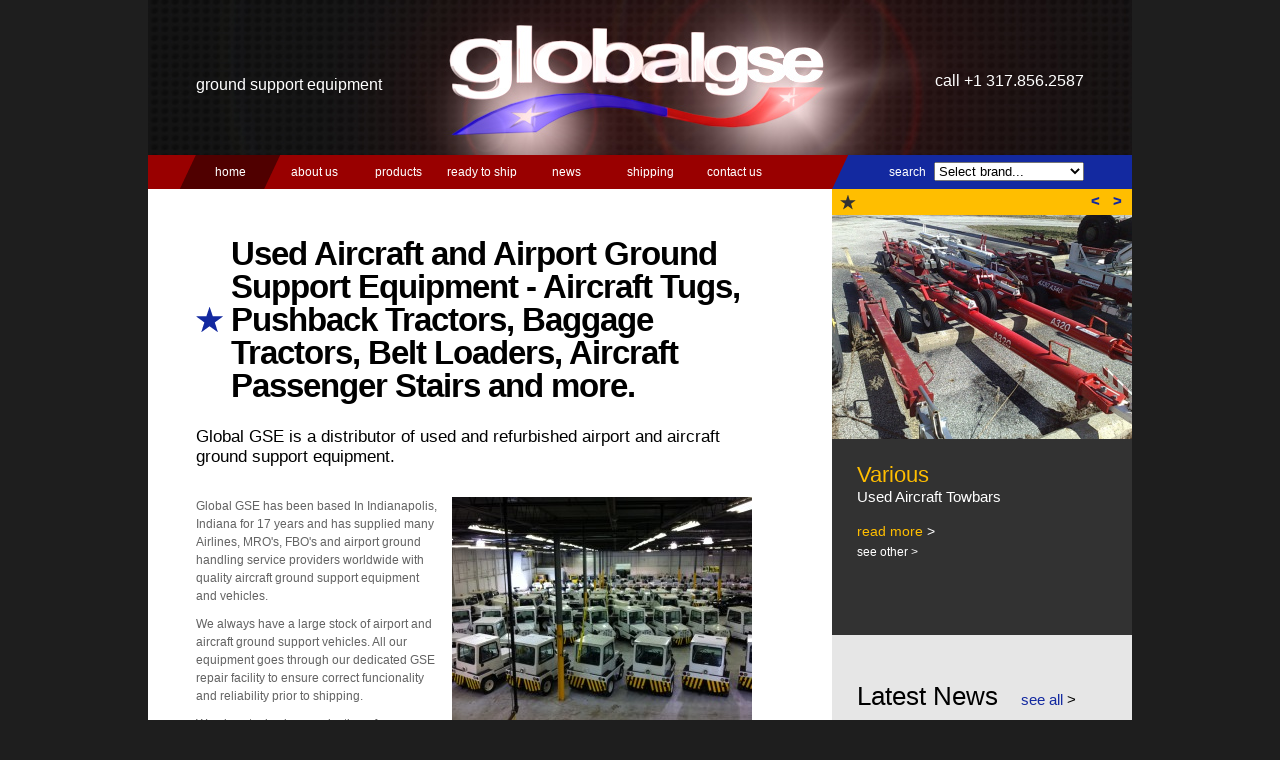

--- FILE ---
content_type: text/html; charset=UTF-8
request_url: https://www.globalgse.com/
body_size: 9198
content:






<!DOCTYPE html>
<html lang="en">
<head>
<meta charset="utf-8" />
<meta http-equiv="X-UA-Compatible" content="IE=EmulateIE7, IE=9" />
<meta name="viewport" content="width=device-width, initial-scale=1.0">


<title>Global GSE - Used Aircraft Ground Support Equipment/ GSE</title>
<meta name="title" content="Global GSE - Used Aircraft Ground Support Equipment/ GSE">
<meta name="description" content="Global GSE sells used and refurbished aircraft ground support equipment such as aircraft tugs, pushbacks, cargo loaders, belt loaders, aircraft stairs and more.">
<meta name="keywords" content="ground support equipment, gse, aircraft tugs, pushbacks, cargo loaders, belt loaders, aircraft stairs, aircraft gpu, ground power units, aircraft deicers">
<link rel="canonical" href="https://www.globalgse.com">
<meta name="robots" content="index, follow">




    <meta property="og:title" content="Global GSE - Used Aircraft Ground Support Equipment/ GSE">
    <meta property="og:description" content="Global GSE sells used and refurbished aircraft ground support equipment such as aircraft tugs, pushbacks, cargo loaders, belt loaders, aircraft stairs and more.">
    <meta property="og:site_name" content="Global GSE">
    <meta property="og:url" content="https://www.globalgse.com">

    
    
    
    <meta name="twitter:description" content="Global GSE sells used and refurbished aircraft ground support equipment such as aircraft tugs, pushbacks, cargo loaders, belt loaders, aircraft stairs and more.">
    <meta name="twitter:title" content="Global GSE - Used Aircraft Ground Support Equipment/ GSE">
    


	<!-- Google Tag Manager -->
	<script>(function(w,d,s,l,i){w[l]=w[l]||[];w[l].push({'gtm.start':
	new Date().getTime(),event:'gtm.js'});var f=d.getElementsByTagName(s)[0],
	j=d.createElement(s),dl=l!='dataLayer'?'&l='+l:'';j.async=true;j.src=
	'https://www.googletagmanager.com/gtm.js?id='+i+dl;f.parentNode.insertBefore(j,f);
	})(window,document,'script','dataLayer','GTM-N873LF9');</script>
	<!-- End Google Tag Manager -->


<meta name="google-site-verification" content="nNK8jyfpl-2puAPfxEIbXAYw-MxLy4sqyqKIy6OFdXw" />

<link href="https://www.globalgse.com/themes/global-gse/assets/images/favicon.png" rel="shortcut icon" />
<link href="https://www.globalgse.com/themes/global-gse/assets/css/reset.css" rel="stylesheet" media="all" />
<link href="https://www.globalgse.com/themes/global-gse/assets/css/styles.css?v=1769212981" rel="stylesheet" media="all" />
<link href="https://www.globalgse.com/themes/global-gse/assets/css/shadowbox.css" rel="stylesheet" media="screen" />

<script src="https://code.jquery.com/jquery-1.12.4.min.js"></script>
<script src="https://www.globalgse.com/themes/global-gse/assets/js/jquery.selectboxes.pack.js"></script>
<script src="https://www.globalgse.com/themes/global-gse/assets/js/shadowbox.js"></script>
<script src="https://www.globalgse.com/themes/global-gse/assets/js/jquery.infinite-carousel.js"></script>
<script src="https://www.globalgse.com/themes/global-gse/assets/js/jquery.scrollTo-min.js"></script>

<!--[if lte IE 9]>
	<script src="https://www.globalgse.com/themes/global-gse/assets/js/jquery.columnizer.min.js"></script>
	<script>
		$(function(){
			$('#menuProductsListing').columnize({
				columns : 5,
				lastNeverTallest : true
			})
		});
		$(function(){
			$('#categoriesListing').columnize({
				columns : 3,
				lastNeverTallest : true
			})
		});
	</script>
<![endif]-->

<!--[if lte IE 8]>
	<script src="http://html5shim.googlecode.com/svn/trunk/html5.js"></script>
<![endif]-->

<!--[if lt IE 7]>
	<script src="https://www.globalgse.com/themes/global-gse/assets/js/unitpngfix.js"></script>
	<style>
		#header { overflow:hidden; }
		#menu li a:hover , .active { background-image:url('/images/bkgMenuGreySelected.gif'); }
		#search { overflow:hidden; padding-top:5px; height:24px; position:relative; line-height:29px; }
		#specialsNavigation { padding:0; height:24px; background-image:url('/images/bkgStarSmallGrey.gif'); background-position:8px center; }
	</style>
<![endif]-->

<script>

	$(document).ready(function() {
	
		$("#menuProducts").hide().removeClass("element-invisible");
	
		$(".menuProducts").click(function() {

			grow("#menuProducts");

		});
	
		$(".jumpmenu").change(function() {
			var val = $(this).selectedValues();
			if (val != '') {
				location.href=val;
			}
		});

		$('#specialsProductCarousel').carousel('#carouselLeft', '#carouselRight');

		$('.buttonReadMore').click(function(e){

			var text = $(this).find('a').html();
			var div = $('.collapsedText');

			div.toggleClass('collapsed');

			var label = text == 'Read more' ? 'Show less' : 'Read more';

			$(this).find('a').html(label);

			e.preventDefault();

		});

	});
	
	Shadowbox.init();
	
	function grow(valGrow)
	{
		$(valGrow).slideToggle(300);
		$('li.menuProducts').addClass('highlighted');
		return false;
	}
	
	function show(valShow)
	{
		$(valShow).slideToggle(300, function(){
			$.scrollTo("#productEnquiry",800) });
		return false;
	}

	function showModal() {
		$('#enquiryModal').fadeIn();
	}

	function closeModal() {
		$('#enquiryModal').fadeOut();
	}
	
</script>


	<script type="text/javascript">
	(function(a,e,c,f,g,h,b,d){var k={ak:"1040901871",cl:"oTjsCIrxh2wQ782r8AM",autoreplace:"+1 317.856.2587"};a[c]=a[c]||function(){(a[c].q=a[c].q||[]).push(arguments)};a[g]||(a[g]=k.ak);b=e.createElement(h);b.async=1;b.src="//www.gstatic.com/wcm/loader.js";d=e.getElementsByTagName(h)[0];d.parentNode.insertBefore(b,d);a[f]=function(b,d,e){a[c](2,b,k,d,null,new Date,e)};a[f]()})(window,document,"_googWcmImpl","_googWcmGet","_googWcmAk","script");
	</script>


</head>

<body>


	<!-- Google Tag Manager (noscript) -->
	<noscript><iframe src="https://www.googletagmanager.com/ns.html?id=GTM-N873LF9" height="0" width="0" style="display:none;visibility:hidden"></iframe></noscript>
	<!-- End Google Tag Manager (noscript) -->


<section id="container">
	
	<section id="main">
	
		<header id="header">
		
			<img src="https://www.globalgse.com/themes/global-gse/assets/images/bannerGlobalGSE.jpg" alt="Global GSE" />
			
			<p>Ground Support Equipment</p>
			<h2>Call +1 317.856.2587</h2>
			
		</header>
		
		<nav id="menu">
		
			    <ul>
                    <li role="presentation" class="active  ">
                            <a href="https://www.globalgse.com" >
                    Home
                </a>
            
                    </li>
                <li role="presentation" class="  ">
                            <a href="https://www.globalgse.com/about-us" >
                    About us
                </a>
            
                    </li>
                <li role="presentation" class="  menuProducts">
                            <span>Products</span>
            
                    </li>
                <li role="presentation" class="  ">
                            <a href="/used-gse/ready-ship" >
                    Ready to Ship
                </a>
            
                    </li>
                <li role="presentation" class="  ">
                            <a href="https://www.globalgse.com/news" >
                    News
                </a>
            
                    </li>
                <li role="presentation" class="  ">
                            <a href="https://www.globalgse.com/shipping" >
                    Shipping
                </a>
            
                    </li>
                <li role="presentation" class="  ">
                            <a href="https://www.globalgse.com/contact-us" >
                    Contact us
                </a>
            
                    </li>
        </ul>

			<section id="search">
			
				<label>Search</label>
				<select class="jumpmenu">
					<option>Select brand...</option>

					
						<option value="https://www.globalgse.com/used-gse-from/ace-devtec">ACE/ DEVTEC</option>

					
						<option value="https://www.globalgse.com/used-gse-from/aec">AEC</option>

					
						<option value="https://www.globalgse.com/used-gse-from/aero-specialties">Aero Specialties</option>

					
						<option value="https://www.globalgse.com/used-gse-from/aerotech">Aerotech</option>

					
						<option value="https://www.globalgse.com/used-gse-from/agse">AGSE</option>

					
						<option value="https://www.globalgse.com/used-gse-from/air-systems">Air Systems</option>

					
						<option value="https://www.globalgse.com/used-gse-from/airside-gse">Airside GSE</option>

					
						<option value="https://www.globalgse.com/used-gse-from/allmand-brothers">Allmand Brothers</option>

					
						<option value="https://www.globalgse.com/used-gse-from/amss">AMSS</option>

					
						<option value="https://www.globalgse.com/used-gse-from/arvico">Arvico</option>

					
						<option value="https://www.globalgse.com/used-gse-from/bentz-baggage-carts">Bentz</option>

					
						<option value="https://www.globalgse.com/used-gse-from/brookville">Brookville</option>

					
						<option value="https://www.globalgse.com/used-gse-from/cfm">CFM</option>

					
						<option value="https://www.globalgse.com/used-gse-from/charlatte">Charlatte</option>

					
						<option value="https://www.globalgse.com/used-gse-from/chevrolet">Chevrolet</option>

					
						<option value="https://www.globalgse.com/used-gse-from/clark">Clark</option>

					
						<option value="https://www.globalgse.com/used-gse-from/cochran">Cochran</option>

					
						<option value="https://www.globalgse.com/used-gse-from/coldbuster">ColdBuster</option>

					
						<option value="https://www.globalgse.com/used-gse-from/columbia-parcar">Columbia ParCar</option>

					
						<option value="https://www.globalgse.com/used-gse-from/condor">Condor</option>

					
						<option value="https://www.globalgse.com/used-gse-from/custom">Custom</option>

					
						<option value="https://www.globalgse.com/used-gse-from/davco">Davco</option>

					
						<option value="https://www.globalgse.com/used-gse-from/dodge">Dodge</option>

					
						<option value="https://www.globalgse.com/used-gse-from/eagle">Eagle</option>

					
						<option value="https://www.globalgse.com/used-gse-from/emerson">Emerson</option>

					
						<option value="https://www.globalgse.com/used-gse-from/engineered-air-systems">Engineered Air Systems</option>

					
						<option value="https://www.globalgse.com/used-gse-from/entwistle">Entwistle</option>

					
						<option value="https://www.globalgse.com/used-gse-from/equitech">EquiTech</option>

					
						<option value="https://www.globalgse.com/used-gse-from/fermont">Fermont</option>

					
						<option value="https://www.globalgse.com/used-gse-from/fmc">FMC</option>

					
						<option value="https://www.globalgse.com/used-gse-from/fmc-trump">FMC Trump</option>

					
						<option value="https://www.globalgse.com/used-gse-from/ford">Ford</option>

					
						<option value="https://www.globalgse.com/used-gse-from/globe">Globe</option>

					
						<option value="https://www.globalgse.com/used-gse-from/gmc">GMC</option>

					
						<option value="https://www.globalgse.com/used-gse-from/grove">Grove</option>

					
						<option value="https://www.globalgse.com/used-gse-from/hall-industries">Hall Industries</option>

					
						<option value="https://www.globalgse.com/used-gse-from/hammonds">Hammonds</option>

					
						<option value="https://www.globalgse.com/used-gse-from/harlan">Harlan</option>

					
						<option value="https://www.globalgse.com/used-gse-from/herman-nelson">Herman Nelson</option>

					
						<option value="https://www.globalgse.com/used-gse-from/hi-way">Hi-Way</option>

					
						<option value="https://www.globalgse.com/used-gse-from/hobart">Hobart</option>

					
						<option value="https://www.globalgse.com/used-gse-from/hydro-gmbh">Hydro Gmbh</option>

					
						<option value="https://www.globalgse.com/used-gse-from/hypseco-cessna">Hypseco/ Cessna</option>

					
						<option value="https://www.globalgse.com/used-gse-from/international-navistar">International Navistar</option>

					
						<option value="https://www.globalgse.com/used-gse-from/isuzu">Isuzu</option>

					
						<option value="https://www.globalgse.com/used-gse-from/jr-hollingsworth">J.R. Hollingsworth</option>

					
						<option value="https://www.globalgse.com/used-gse-from/jbt-fmc">JBT/ FMC</option>

					
						<option value="https://www.globalgse.com/used-gse-from/jeep-corporation">JEEP Corporation</option>

					
						<option value="https://www.globalgse.com/used-gse-from/jet-ace">Jet Ace</option>

					
						<option value="https://www.globalgse.com/used-gse-from/jetline">Jetline</option>

					
						<option value="https://www.globalgse.com/used-gse-from/jetway-systems">Jetway Systems</option>

					
						<option value="https://www.globalgse.com/used-gse-from/landoll">Landoll</option>

					
						<option value="https://www.globalgse.com/used-gse-from/lantis">Lantis</option>

					
						<option value="https://www.globalgse.com/used-gse-from/libby">Libby</option>

					
						<option value="https://www.globalgse.com/used-gse-from/malabar">Malabar</option>

					
						<option value="https://www.globalgse.com/used-gse-from/nmc-wollard">NMC-WOLLARD</option>

					
						<option value="https://www.globalgse.com/used-gse-from/nordco">Nordco</option>

					
						<option value="https://www.globalgse.com/used-gse-from/northwestern">Northwestern</option>

					
						<option value="https://www.globalgse.com/used-gse-from/oshkosh">Oshkosh</option>

					
						<option value="https://www.globalgse.com/used-gse-from/par-kan">Par-Kan</option>

					
						<option value="https://www.globalgse.com/used-gse-from/pettibone">Pettibone</option>

					
						<option value="https://www.globalgse.com/used-gse-from/phoenix">Phoenix</option>

					
						<option value="https://www.globalgse.com/used-gse-from/psi-mobile-products">PSI</option>

					
						<option value="https://www.globalgse.com/used-gse-from/ramirez">Ramirez</option>

					
						<option value="https://www.globalgse.com/used-gse-from/simmons-rand">Simmons-Rand</option>

					
						<option value="https://www.globalgse.com/used-gse-from/simon-aerials">Simon Aerials</option>

					
						<option value="https://www.globalgse.com/used-gse-from/sky-ramp">Sky Ramp</option>

					
						<option value="https://www.globalgse.com/used-gse-from/skyjack">Skyjack</option>

					
						<option value="https://www.globalgse.com/used-gse-from/stewart-stevenson">Stewart &amp; Stevenson</option>

					
						<option value="https://www.globalgse.com/used-gse-from/stinar">Stinar</option>

					
						<option value="https://www.globalgse.com/used-gse-from/superior-ground-support">Superior Ground Support</option>

					
						<option value="https://www.globalgse.com/used-gse-from/terex-amida">Terex-Amida</option>

					
						<option value="https://www.globalgse.com/used-gse-from/tiernay">Tiernay</option>

					
						<option value="https://www.globalgse.com/used-gse-from/tiger">Tiger</option>

					
						<option value="https://www.globalgse.com/used-gse-from/tld">TLD</option>

					
						<option value="https://www.globalgse.com/used-gse-from/toyota">Toyota</option>

					
						<option value="https://www.globalgse.com/used-gse-from/tri-state">Tri-State</option>

					
						<option value="https://www.globalgse.com/used-gse-from/trilectron">Trilectron</option>

					
						<option value="https://www.globalgse.com/used-gse-from/tronair">Tronair</option>

					
						<option value="https://www.globalgse.com/used-gse-from/trowin-industries-inc">Trowin Industries, Inc.</option>

					
						<option value="https://www.globalgse.com/used-gse-from/trump">Trump</option>

					
						<option value="https://www.globalgse.com/used-gse-from/tug">Tug</option>

					
						<option value="https://www.globalgse.com/used-gse-from/united">United Tractor</option>

					
						<option value="https://www.globalgse.com/used-gse-from/unknown-brand">Unknown</option>

					
						<option value="https://www.globalgse.com/used-gse-from/various">Various</option>

					
						<option value="https://www.globalgse.com/used-gse-from/wasp">Wasp</option>

					
						<option value="https://www.globalgse.com/used-gse-from/whitco">Whitco</option>

					
						<option value="https://www.globalgse.com/used-gse-from/windham">Windham</option>

					
						<option value="https://www.globalgse.com/used-gse-from/wollard">Wollard</option>

					
						<option value="https://www.globalgse.com/used-gse-from/yale">Yale</option>

					
				</select>
			
			</section>
		
		</nav>
		
		<section id="menuProducts" class="element-invisible">
			
			<section id="menuProductsListing" class="columns">
			
				<ul>

					
						<li><a href="https://www.globalgse.com/used-gse/aircraft-air-stairs-for-sale">Aircraft Air Stairs</a></li>
						
					
						<li><a href="https://www.globalgse.com/used-gse/aircraft-belt-loaders-for-sale">Aircraft Belt Loaders</a></li>
						
					
						<li><a href="https://www.globalgse.com/used-gse/aircraft-catering-trucks-for-sale">Aircraft Catering Trucks</a></li>
						
					
						<li><a href="https://www.globalgse.com/used-gse/aircraft-deicers-for-sale">Aircraft Deicers</a></li>
						
					
						<li><a href="https://www.globalgse.com/used-gse/aircraft-ground-power-units-for-sale">Aircraft Ground Power Units</a></li>
						
					
						<li><a href="https://www.globalgse.com/used-gse/aircraft-heaters-for-sale">Aircraft Heaters</a></li>
						
					
						<li><a href="https://www.globalgse.com/used-gse/aircraft-refueler-defueler-for-sale">Aircraft Refueler/ Defueler</a></li>
						
					
						<li><a href="https://www.globalgse.com/used-gse/aircraft-towbars-for-sale">Aircraft Towbars</a></li>
						
					
						<li><a href="https://www.globalgse.com/used-gse/aircraft-tugs-for-sale">Aircraft Tugs/ Pushback Tugs</a></li>
						
					
						<li><a href="https://www.globalgse.com/used-gse/baggage-tractors-for-sale">Baggage Tractors</a></li>
						
					
						<li><a href="https://www.globalgse.com/used-gse/lavatory-trucks-for-sale">Lavatory Trucks</a></li>
						
					
						<li><a href="https://www.globalgse.com/used-gse/military-ground-support-equipment-for-sale">Military Ground Support Equipment</a></li>
						
					
						<li><a href="https://www.globalgse.com/used-gse/ready-ship">Ready to Ship</a></li>
						
					
						<li><a href="https://www.globalgse.com/used-gse/snow-removal-equipment-for-sale">Snow Removal Equipment</a></li>
						
					
						<li><a href="https://www.globalgse.com/used-gse/warehouse-industrial-tugs">Warehouse/ Industrial Tugs</a></li>
						
					
						<li><a href="https://www.globalgse.com/used-gse/potable-water-service-trucks-for-sale">Water Service Truck</a></li>
						
									
				</ul>
				
			</section>

		</section>
<aside id="columnRight">

	
	<section id="specials">
		
		<nav id="specialsNavigation">
		
						
				<section id="carouselArrows">
				
					<span class="carouselArrow"><a id="carouselLeft">&lt;</a></span>
					<span class="carouselArrow"><a id="carouselRight">&gt;</a></span>
				
				</section>
				
						
		</nav>
	
		<section id="specialsProductCarousel">
		
			<section id="specialsProductCarouselContent">

				
					<section class="specialsProduct">
						
						<section class="specialsProductPicture">
						
														
								<img src="https://www.globalgse.com/storage/app/uploads/public/091/a6b/4a0/thumb__300_0_0_0_auto.jpg" alt="B-737/ A320 Towbars" />
							
														
						</section>
						
						<section class="specialsProductText">
						
							<h1 span="productBrand"><a href="https://www.globalgse.com/used-gse-from/various">Various</a></h1>
							<h2 span="productName">Used Aircraft Towbars</h2>
													
							<section class="specialsProductLinks">
							
								<h1><a href="https://www.globalgse.com/used-gse/aircraft-towbars-for-sale/used-a320-aircraft-towbars-for-sale">Read more</a> &gt;</h1>
								<p><a href="https://www.globalgse.com/used-gse/aircraft-towbars-for-sale">See other </a> &gt;</p>
							
							</section>
							
						</section>
					
					</section>

				
					<section class="specialsProduct">
						
						<section class="specialsProductPicture">
						
														
								<img src="https://www.globalgse.com/storage/app/uploads/public/01c/947/8c2/thumb__300_0_0_0_auto.JPG" alt="Tiernay MEP 362A 10KW/ 28 Volt GPU" />
							
														
						</section>
						
						<section class="specialsProductText">
						
							<h1 span="productBrand"><a href="https://www.globalgse.com/used-gse-from/tiernay">Tiernay</a></h1>
							<h2 span="productName">Jet A, 10KW/ 28 Volt Aircraft Ground Power Unit</h2>
							 <h3 span="productDate">1990</h3> 						
							<section class="specialsProductLinks">
							
								<h1><a href="https://www.globalgse.com/used-gse/aircraft-ground-power-units-for-sale/tiernay-MEP362A-turbine-28-volt-gpu-for-sale">Read more</a> &gt;</h1>
								<p><a href="https://www.globalgse.com/used-gse/aircraft-ground-power-units-for-sale">See other </a> &gt;</p>
							
							</section>
							
						</section>
					
					</section>

				
					<section class="specialsProduct">
						
						<section class="specialsProductPicture">
						
														
								<img src="https://www.globalgse.com/storage/app/uploads/public/cff/6ad/bbd/thumb__300_0_0_0_auto.jpg" alt="NMC-Wollard 100 Aircraft Tug/ Pushback Tractor" />
							
														
						</section>
						
						<section class="specialsProductText">
						
							<h1 span="productBrand"><a href="https://www.globalgse.com/used-gse-from/nmc-wollard">NMC-WOLLARD</a></h1>
							<h2 span="productName">Model 100 Aircraft Tug/ Pushback Tractor, 10,000 lbs DBP</h2>
							 <h3 span="productDate">1996</h3> 						
							<section class="specialsProductLinks">
							
								<h1><a href="https://www.globalgse.com/used-gse/aircraft-tugs-for-sale/nmc-wollard-100-aircraft-tug-pushback-tractor-for-sale">Read more</a> &gt;</h1>
								<p><a href="https://www.globalgse.com/used-gse/aircraft-tugs-for-sale">See other </a> &gt;</p>
							
							</section>
							
						</section>
					
					</section>

							
			</section>

		</section>

	</section>


	<section id="news">

	
		<hgroup>

			<h1>Latest News</h1>
			<h2><a href="https://www.globalgse.com/news">See all</a> &gt;</h2>

		</hgroup>

		
			<article class="newsArticle">

				<hgroup>

					<h1><a href="https://www.globalgse.com/news">LARGE STOCK OF AIRCRAFT TUGS, BAGGAGE TRACTORS AND BELTLOADERS READY TO SHIP</a></h1>
					<h2><time pubdate datetime="2025-04-21">21 Apr 2025</time></h2>

				</hgroup>

				<p><p>Here at Globalgse we have a large inventory of aircraft tugs, baggage tractors, belt loaders, aircraft passenger stairs all ready to ship. These units have been through our workshops and prepared to a high standard so that they are ready to be put into immediate service. Please call or email today with your requirements and we will be happy to assist you.</p></p>

			</article>

		
			<article class="newsArticle">

				<hgroup>

					<h1><a href="https://www.globalgse.com/news">Covid-19</a></h1>
					<h2><time pubdate datetime="2020-04-13">13 Apr 2020</time></h2>

				</hgroup>

				<p><p>We're still open and ready to serve you!</p></p>

			</article>

		
			<article class="newsArticle">

				<hgroup>

					<h1><a href="https://www.globalgse.com/news">Ready to Ship</a></h1>
					<h2><time pubdate datetime="2020-01-21">21 Jan 2020</time></h2>

				</hgroup>

				<p><p>We understand that bad things happen and equipment breaks down. It's in those times you need equipment in a hurry, so we have a selection of equipment that is shipment ready. If you have any questions please contact us and we'd be happy to answer any of your questions.</p></p>

			</article>

		
			<article class="newsArticle">

				<hgroup>

					<h1><a href="https://www.globalgse.com/news">Advantages of Buying Used/ Refurbished</a></h1>
					<h2><time pubdate datetime="2018-02-26">26 Feb 2018</time></h2>

				</hgroup>

				<p><p>We've been providing ground support for over 9-years so we know what the real advantage of buying used is.</p></p>

			</article>

		
	
</section>
</aside>

<article id="text">
	
	<hgroup>
	
		<h1>Used Aircraft and Airport Ground Support Equipment - Aircraft Tugs, Pushback Tractors, Baggage Tractors, Belt Loaders, Aircraft Passenger Stairs and more.</h1>
		<h2>Global GSE is a distributor of used and refurbished airport and aircraft ground support equipment.</h2>
	
	</hgroup>
	
	
		<aside class="pictureWrapped">

			<img src="/storage/app/media/GSE/Pictures/res_25092011012158729_ground%20support%20equipment.jpg" alt="Global GSE" />

			 <p class="caption">Huge stock of aircraft ground support equipment</p> 
		</aside>

		
	<p><p>Global GSE has been based In Indianapolis, Indiana for 17 years and has supplied many Airlines, MRO's, FBO's and airport ground handling service providers worldwide with quality aircraft ground support equipment and vehicles.</p>
<p>We always have a large stock of airport and aircraft ground support vehicles. All our equipment goes through our dedicated GSE repair facility to ensure correct funcionality and reliability prior to shipping. </p>
<p>We also stock a large selection of warehouse tractors and tow vehicles suitable for warehouse and industrial use.</p>
<p>This includes large quantities of <a href="https://www.globalgse.com/used-gse/aircraft-tugs-for-sale">aircraft tugs, pushback tractors, baggage tractors</a>, <a href="https://www.globalgse.com/used-gse/aircraft-belt-loaders-for-sale">aircraft belt loaders</a>, <a href="https://www.globalgse.com/used-gse/aircraft-air-stairs-for-sale">aircraft passenger stairs</a>, aircraft cargo loaders, aircraft refueling trucks, <a href="https://www.globalgse.com/used-gse/aircraft-deicers-for-sale">aircraft deicer trucks</a>, lav trucks, <a href="https://www.globalgse.com/used-gse/potable-water-service-trucks-for-sale">water service trucks</a>, <a href="https://www.globalgse.com/used-gse/aircraft-ground-power-units-for-sale">aircraft ground power units</a>, aircraft start units, and <a href="https://www.globalgse.com/used-gse/baggage-carts-for-sale">baggage carts</a>.</p>
<p>Shipments of aircraft ground support equipment arrive weekly, so please contact us for any GSE you may require.</p></p>

	<section id="categories">
	
	<hgroup>
	
		<h1>Products</h1>
	
	</hgroup>
	
	<section id="categoriesList">
		
		<section id="categoriesListing" class="columns">
		
			<ul>

				
					<li><a href="https://www.globalgse.com/used-gse/aircraft-air-stairs-for-sale"><h1>Aircraft Air Stairs</h1></a>

						
							<h2>Incl. <a href="https://www.globalgse.com/used-gse/aircraft-air-stairs-for-sale/nordco-3003-gasoline-stair-truck-102-210-inch-service">Nordco Gasoline Stair Truck; 102 to 210-Inch Service</a></h2>

							<p>Aircraft stairs are very important not only for the passengers but the maintenance personnel. A good set of air stairs allows for a safe and easy entry and exit from the aircraft. Aircraft stairs may also be called airstairs, aircraft steps, passenger boarding stairs, crew stairs, maintenance stairs, or simply boarding stairs. In any case, the stairs provide a mobile means to traverse between aircraft doors and the ground and since aircraft come in all sizes a variety of height adjustable and towable aircraft stairs are available to meet your needs for both passenger and crew use.

Some features found on our aircraft stairs include modesty panels, a battery powered LED lighting system, and non-marking soft rubber bumpers for aircraft protection.</p>

						
					</li>
					
				
					<li><a href="https://www.globalgse.com/used-gse/aircraft-belt-loaders-for-sale"><h1>Aircraft Belt Loaders</h1></a>

						
							<h2>Incl. <a href="https://www.globalgse.com/used-gse/aircraft-belt-loaders-for-sale/amss-tc888-diesel-aircraft-belt-loader">AMSS Diesel Aircraft Belt Loader; 30- 172-inches</a></h2>

							<p>Belt loaders are vehicles with conveyor belts for unloading and loading of baggage and cargo on aircraft. A front of the belt loader is positioned at the cargo door used for narrow-body aircraft and the bulk hold door on wide-body aircraft. Baggage stored without containers is known as bulk loading.

Belt loaders can come in several different types, gas, electric, diesel, propane, and as a walk-behind.

Global GSE belt loader prices start at $22,000. Lower price is for units that are running and serviceable but not totally refurbished. Units may or may not be painted.</p>

						
					</li>
					
				
					<li><a href="https://www.globalgse.com/used-gse/aircraft-catering-trucks-for-sale"><h1>Aircraft Catering Trucks</h1></a>

						
							<h2>Incl. <a href="https://www.globalgse.com/used-gse/aircraft-catering-trucks-for-sale/hiway-ford-f650-aircraft-catering-truck-for-sale">Hi-Way Aircraft Catering Truck, 14-Foot Box, 194 inches  Service Height</a></h2>

							<p>Aircraft catering trucks are specialised vehicles designed to load and unload meals, beverages, and catering equipment onto aircraft efficiently and safely. Each unit is built with an elevating body that can be raised to match the aircraft doorsill height, allowing catering staff to transfer goods quickly without manual lifting. At Global GSE, we stock top brands and provide expert guidance to help you choose the right catering truck for your operational needs.</p>

						
					</li>
					
				
					<li><a href="https://www.globalgse.com/used-gse/aircraft-deicers-for-sale"><h1>Aircraft Deicers</h1></a>

						
							<h2>Incl. <a href="https://www.globalgse.com/used-gse/aircraft-deicers-for-sale/fmc-trump-2000-gasoline-aircraft-deicer-truck">FMC Gasoline Aircraft Deicer Truck; Open Basket</a></h2>

							<p>Aircraft deicers are used when removing compacted snow and ice with a shovel or blade just isn&#039;t possible. That&#039;s where deicing equipment comes in handy. They generally dispense a heated, pressurized deicing mixture upon an aircraft to help remove built-up ice and snow.</p>

						
					</li>
					
				
					<li><a href="https://www.globalgse.com/used-gse/aircraft-ground-power-units-for-sale"><h1>Aircraft Ground Power Units</h1></a>

						
							<h2>Incl. <a href="https://www.globalgse.com/used-gse/aircraft-ground-power-units-for-sale/tiernay-MEP362A-turbine-28-volt-gpu-for-sale">Tiernay Jet A, 10KW/ 28 Volt Aircraft Ground Power Unit</a></h2>

							<p>Aircraft ground power units or GPUs provide DC and/or AC power to the aircraft while on the ground. These units are used to help start engines, perform maintenance, or provide general onboard power while the aircraft is serviced in the hangar or on the ramp. We have both 28-volt GPU&#039;s as well as 120-volt GPU&#039;s in stock, some with combined air start units.</p>

						
					</li>
					
				
					<li><a href="https://www.globalgse.com/used-gse/aircraft-heaters-for-sale"><h1>Aircraft Heaters</h1></a>

						
							<h2>Incl. <a href="https://www.globalgse.com/used-gse/aircraft-heaters-for-sale/trilectron-vesuvius-aircraft-heater-gpu-combo-for-sale">Trilectron Aircraft Heater</a></h2>

							<p>Aircraft heaters are an efficient and portable solution for providing a clean and reliable blast of heat for aircraft, hangars, and ground support equipment.</p>

						
					</li>
					
				
					<li><a href="https://www.globalgse.com/used-gse/aircraft-refueler-defueler-for-sale"><h1>Aircraft Refueler/ Defueler</h1></a>

						
							<h2>Incl. <a href="https://www.globalgse.com/used-gse/aircraft-refueler-defueler-for-sale/tri-state-aircraft-refueler-defueler-pump-truck-for-sale">Tri-State Diesel Aircraft Refueler/ Defueler Pump Truck</a></h2>

							<p>Aircraft refueler/ defuelers can be either a self-contained fuel truck or a fuel cart. Fuel trucks are self-contained, typically containing up to 10,000 US gallons of fuel and have their own pumps, filters, hoses, and other equipment. Fuel trucks typically deliver the fuel to the aircraft. A fuel cart generally hooks into a central pipeline network and provides fuel to the aircraft.</p>

						
					</li>
					
				
					<li><a href="https://www.globalgse.com/used-gse/aircraft-towbars-for-sale"><h1>Aircraft Towbars</h1></a>

						
							<h2>Incl. <a href="https://www.globalgse.com/used-gse/aircraft-towbars-for-sale/aero-specialties-q400-200-towbar">Aero Specialties Towbar #2223</a></h2>

							<p>Towbars are used to connect the tug to the nose landing gear of the aircraft. The towbar must be long enough to place the tug far enough away to avoid hitting the aircraft and to provide sufficient leverage to facilitate turns. Heavier towbars, for large aircraft, are equipped with wheels. When not connected to an aircraft. The wheels are attached to a hydraulic jacking mechanism which can lift the towbar to the correct height to mate to both the airplane and the tug, and once this is accomplished the same mechanism is used in reverse to raise the towbar wheels from the ground during the pushback process. The towbar can be connected at the front or the rear of the tractor, depending on whether the aircraft will be pushed or pulled. The towbar has a shear pin which prevents the aircraft from being mishandled by the tug; when overstressed the shear pin will snap, disconnecting the bar from the nose gear to prevent damage to the aircraft and tug.</p>

						
					</li>
					
				
					<li><a href="https://www.globalgse.com/used-gse/aircraft-tugs-for-sale"><h1>Aircraft Tugs/ Pushback Tugs</h1></a>

						
							<h2>Incl. <a href="https://www.globalgse.com/used-gse/aircraft-tugs-for-sale/simmons-rand-ta35-diesel-aircraft-pushback-tractor-20000-dbp">Simmons-Rand Diesel Aircraft Pushback Tractor; 20,000-DBP</a></h2>

							<p>Global GSE has a wide variety of used aircraft tugs/ pushback tugs for sale. We also have smaller baggage tractors that can be used for moving small aircraft. With over 150 aircraft tugs/ pushback tugs and baggage tugs for sale, we are sure to have the right tug to meet your needs. If you do not see what you need here, please contact us as we have new stock arriving weekly.</p>

						
					</li>
					
				
					<li><a href="https://www.globalgse.com/used-gse/baggage-tractors-for-sale"><h1>Baggage Tractors</h1></a>

						
							<h2>Incl. <a href="https://www.globalgse.com/used-gse/baggage-tractors-for-sale/nmc-wollard-model-60-as32a-30a-diesel-aircraft-tug-baggage-tractor-with-cab-for-sale">NMC-WOLLARD Diesel Aircraft Tug/ Baggage Tractor with Cab, 5,000 lbs DBP</a></h2>

							<p>Baggage tractors come in a wide variety of sizes and models, typically ranging from 3,000 to 8,000 LBS drawbar pull (DBP). They are used to move bag carts, ground power units, lav, and water servicing carts. The larger capacity baggage tugs are also used as pushback tractors for commuter aircraft up to 90,000Lb in weight.</p>

						
					</li>
					
				
					<li><a href="https://www.globalgse.com/used-gse/lavatory-trucks-for-sale"><h1>Lavatory Trucks</h1></a>

						
							<h2>Incl. <a href="https://www.globalgse.com/used-gse/lavatory-trucks-for-sale/ace-devtec-1410-5030-diesel-aircraft-lavatory-service-truck">ACE/ DEVTEC Diesel; Aircraft Lavatory Service Truck, 500-gal Waste/ 300-gal Blue</a></h2>

							<p>Lavatory Service Trucks are a self-contained lavatory service solution. Units come with various tank sizes for waste and rinse.</p>

						
					</li>
					
				
					<li><a href="https://www.globalgse.com/used-gse/military-ground-support-equipment-for-sale"><h1>Military Ground Support Equipment</h1></a>

						
							<h2>Incl. <a href="https://www.globalgse.com/used-gse/military-ground-support-equipment-for-sale/simmons-rand-ta35-diesel-aircraft-pushback-tractor-20000-dbp">Simmons-Rand Diesel Aircraft Pushback Tractor; 20,000-DBP</a></h2>

							<p></p>

						
					</li>
					
				
					<li><a href="https://www.globalgse.com/used-gse/ready-ship"><h1>Ready to Ship</h1></a>

						
							<h2>Incl. <a href="https://www.globalgse.com/used-gse/ready-ship/grove-mb-2-aircraft-tug-pushback-tractor-with-single-cab-for-sale">Grove Diesel Aircraft Tug, 27,000 lbs DBP</a></h2>

							<p>The following aircraft ground support equipment is considered to be in ready to ship condition. If you have any questions please contact us and we&#039;d be happy to answer any of your questions.</p>

						
					</li>
					
				
					<li><a href="https://www.globalgse.com/used-gse/snow-removal-equipment-for-sale"><h1>Snow Removal Equipment</h1></a>

						
							<h2>Incl. <a href="https://www.globalgse.com/used-gse/snow-removal-equipment-for-sale/tug-ma50-gasoline-aircraft-tug-with-plow-kit">Tug Gasoline Aircraft Tug, 5,000-DBP and 6&#039;8&quot; Plow Kit</a></h2>

							<p>Check out our inventory of Snow Removal Equipment.</p>

						
					</li>
					
				
					<li><a href="https://www.globalgse.com/used-gse/warehouse-industrial-tugs"><h1>Warehouse/ Industrial Tugs</h1></a>

						
							<h2>Incl. <a href="https://www.globalgse.com/used-gse/warehouse-industrial-tugs/nmc-wollard-model-60-as32a-30a-diesel-aircraft-tug-baggage-tractor-with-cab-for-sale">NMC-WOLLARD Diesel Aircraft Tug/ Baggage Tractor with Cab, 5,000 lbs DBP</a></h2>

							<p>We supply a wide variety of tow tractors and tugs suited for industrial material handling in a warehouse/ industrial environment. Open cab and closed cab options available.  Our warehouse tugs can be supplied with propane, diesel or gasoline engines with towing capacity starting at 30,000 pounds. 

For heavier manufacturing applications we can supply tugs capable of hauling up to 250,000 pounds.</p>

						
					</li>
					
				
					<li><a href="https://www.globalgse.com/used-gse/potable-water-service-trucks-for-sale"><h1>Water Service Truck</h1></a>

						
							<h2>Incl. <a href="https://www.globalgse.com/used-gse/potable-water-service-trucks-for-sale/potable-water-truck">Stinar Potable Water Truck</a></h2>

							<p>We supply a wide range of potable water service trucks designed to support safe and efficient aircraft and ground servicing operations. Available in various tank capacities and chassis configurations, our potable water trucks are suitable for both regional and large-scale airport environments. Units can be supplied in used or refurbished condition and are equipped with dedicated potable water tanks, pump systems and service hoses to ensure hygienic water delivery. For higher-demand operations, we can source trucks with larger tank capacities capable of servicing multiple aircraft efficiently.</p>

						
					</li>
					
							
			</ul>
			
		</section>
		
	</section>

</section>
</article>
<footer id="footer">

	<p id="footerDesign">Design by <a href="https://studiomoka.co.uk" target="_blank">Moka</a></p>
	<p id="footerCompanies">Part of the <span class="european"><a href="https://euroav.com" target="_blank">European</a></span> and <a href="http://skybususa.com" target="_blank">Skybus</a> group of companies</p>
	<p id="footerSitemap"><a href="https://www.globalgse.com/sitemap">View Sitemap</a></p>

</footer>

<script src="/modules/system/assets/js/framework.combined-min.js"></script>
<link rel="stylesheet" property="stylesheet" href="/modules/system/assets/css/framework.extras-min.css">

</body>
</html>

--- FILE ---
content_type: text/css
request_url: https://www.globalgse.com/themes/global-gse/assets/css/styles.css?v=1769212981
body_size: 3655
content:
/* Global GSE styles */

/* Colours

Red: rgb(153,0,0)
Dark red: rgb(80,0,0)
Blue: rgb(19,41,160)
Light blue: rgb(212,238,249)
Bright blue: rgb(41,171,226)
Light grey: rgb(200,200,200)
Mid grey: rgb(80,80,80)
Grey: rgb(50,50,50)
Orange: rgb(255,130,10)
Yellow: rgb(255,190,0)

*/

/* Enable HTML5 elements for older browsers */

header, footer, nav, section, article, hgroup, aside { display:block; }

/* Setup */

body { background-color:rgb(30,30,30); font-family:Helvetica, Arial, sans-serif; font-size:62.5%; }

h1 { font-weight:normal; font-size:3.3em; }
h2 { font-weight:normal; font-size:1.7em; }
h3 { font-weight:normal; }
h4 { font-weight:normal; }
h5 { font-weight:normal; }
h6 { font-weight:normal; }

a { color:rgb(19,41,160); text-decoration:none; }
a:hover { text-decoration:underline; }

p { color:rgb(100,100,100); font-size:1.2em; line-height:1.5em; }

label { font-size:1.2em; margin-right:5px; text-transform:lowercase; }

ul { }
li { }

/* Main */

#container { width:100%; }
#main { width:984px; margin:0 auto 0 auto; position:relative; background-color:white; background-image:url('../images/bkgColumnRight.gif'); background-position:top right; background-repeat:repeat-y; }
#header { color:white; height:155px; overflow:hidden; }
#header p { font-size:1.6em; text-align:left; position:absolute; top:73px; left:48px; text-transform:lowercase; color:white; }
#header h2 { font-size:1.6em; text-align:right; position:absolute; top:73px; right:48px; text-transform:lowercase; }
#text { padding:48px 0 48px 48px; margin-right:380px; min-height:500px; }
#text hgroup { margin-bottom:30px; }
#text hgroup h1 { background-image:url('../images/bkgStarLargeBlue.png'); background-position:left center; background-repeat:no-repeat; padding-left:35px; font-weight:bold; margin-bottom:25px; letter-spacing:-1px; }
#text h2 { line-height:1.2em; }
#text p { margin-bottom:10px; }
#text.productInfo , .categories #text , .brands #text { padding-top:30px; }
#text.productInfo hgroup h1 { text-transform:none; margin-bottom:5px; }
#text.productInfo hgroup h2 { font-size:1.8em; }
#columnRight { float:right; width:300px; background-color:rgb(230,230,230); }
#breadcrumb { margin-bottom:20px; font-size:1.2em; }
.breadcrumbArrow { margin:0 10px 0 10px; }
#specials { background-color:rgb(50,50,50); color:white; }
#specials h1 { font-size:2.2em; text-transform:none; margin-bottom:3px; }
#specials h2 { font-size:1.5em; margin-bottom:5px; }
#specials h3 { font-size:1.3em; }
#specials p { color:white; }
#menuProducts { padding:15px; background-color:rgb(115,115,115); background-image:url('../images/bkgMenuProducts.gif'); background-repeat:repeat-x; background-position:top left; position:relative; }
#menuProducts li { margin-bottom:8px; font-size:1.1em; }
#menuProducts a { color:white; }
.columns { -moz-column-gap:20px; -moz-column-rule:1px solid rgb(140,140,140); -webkit-column-gap:20px; -webkit-column-rule:1px solid rgb(140,140,140); column-gap:20px; column-rule:1px solid rgb(140,140,140); }
#menuProductsListing { height:152px; -webkit-column-count:5; -moz-column-count:5; column-count:5; position:relative; }
.element-invisible {
  position: absolute !important;
  height: 1px; width: 1px; 
  overflow: hidden;
  clip: rect(1px 1px 1px 1px); /* IE6, IE7 */
  clip: rect(1px, 1px, 1px, 1px);
}
#categoriesListing { -webkit-column-count:2; -moz-column-count:2; column-count:2; column-gap:40px; }
#categoriesListing li { display:block; border-bottom:1px solid rgb(140,140,140); padding-top:15px; padding-bottom:15px; width:100%; }
#categoriesListing li p { margin-top:10px; margin-bottom:0; }
#news { padding:48px 48px 60px 25px; }
#news hgroup { margin-bottom:20px; }
#news h1 { font-size:2.6em; display:inline; margin-right:20px; }
#news h2 { font-size:1.5em; display:inline; text-transform:lowercase; }
#categories { margin-top:40px; }
#categories hgroup h1 { background-image:none; padding:0; font-weight:normal; }
#categoriesList { }
#categories hgroup { margin-bottom:20px; }
#categories h1 { font-size:2.6em; display:inline; margin-right:20px; letter-spacing:0; font-weight:normal; background-image:none; padding:0; }
#categories h2 { font-size:1.5em; display:inline; text-transform:lowercase; }
#categories li { margin-bottom:8px; display:inline-block; }
#categories li h1 { font-size:1.3em; margin-bottom:2px; display:block; letter-spacing:0; padding:0; }
#categories li h2 { font-size:1.1em; display:block; text-transform:none; }
#categories li h2 a { color:rgb(100,100,100); }
#footer { background-color:rgb(50,50,50); padding:10px 48px 10px 48px; color:white; text-transform:lowercase; font-size:0.9em; clear:both; }
#footer p { color:white; }
#footer a { color:rgb(41,171,226); text-decoration:none; }
#footer a:hover { text-decoration:underline; }

/* Columizer */
/*
.column { padding:0 8px 0 8px; border-right:1px solid rgb(140,140,140); }
.first { padding:0 8px 0 0; }
.last { padding:0 0 0 8px;  }
*/
/* Menu */

#menu { height:34px; background-color:rgb(153,0,0); color:white; }
#menu ul { margin-left:48px; }
#menu li { display:block; margin-left:-16px; line-height:34px; float:left; width:100px; background-repeat:no-repeat; background-position:center center; font-size:1.2em; text-align:center; text-transform:lowercase; }
#menu li.active { background-image:url('../images/bkgMenuDarkRedSelected.png'); }
#menu li a { display:block; float:left; color:white; text-decoration:none; line-height:34px; width:100px; }
#menu li a:hover , .highlighted , .menuProducts:hover { background-image:url('../images/bkgMenuGreySelected.png'); text-decoration:underline; }
.menuProducts { cursor:pointer; }

#search { position:relative; padding:0 48px 0 48px; text-align:right; float:right; height:34px; width:204px; line-height:34px; background-image:url('../images/bkgMenuRedSplit.png'); background-position:top left; background-repeat:no-repeat; background-color:rgb(19,41,160); }
#search select { width:150px; }

/* Generic styles */

.boxGrey { background-color:rgb(230,230,230); padding:15px; margin-bottom:20px; }
.boxGrey h1 { background-image:none; font-size:2em; font-weight:normal; text-transform:lowercase; letter-spacing:0; padding:0; margin-bottom:20px; }
.boxGrey p { color:black; }

/* Specific styles */

.contactInfo { margin-bottom:30px; }
.contactInfo h1 { font-size:1.6em; text-transform:none; margin-bottom:10px; }
.contactInfo h2 { font-size:1.5em; text-transform:none; margin-bottom:5px; }
.contactInfo h3 { font-size:1.4em; line-height:1.4em; color:rgb(100,100,100); margin-bottom:5px; }
.contactInfo .contactEmail { font-size:1.4em; line-height:1.4em; }
.contactInfo p { font-size:1.4em; }
#productButtons { float:right; width:120px; }
ul.buttons li { text-align:center; margin-bottom:10px; text-transform:lowercase; font-size:1.4em; color:white; }
ul.buttons li a { display:block; color:white; padding:10px; }
li a.buttonRed { background-color:rgb(153,0,0); }
li a.buttonBlue { background-color:rgb(19,41,160); }
ul.listStandard { list-style:disc; }
.boxGrey li , ul.listStandard li { font-size:1.2em; margin:0 0 5px 1.5em; list-style-image:url('../images/bkgListStarSmallGrey.png'); }
.productCode { font-size:1em; color:rgb(100,100,100); font-weight:normal; letter-spacing:normal; }
#productPrice { margin:20px 0 10px 0; height:60px; }
#productPrice h1 { float:left; background-image:none; padding:0; color:rgb(153,0,0); font-size:2.5em; font-weight:bold; letter-spacing:-1px; }
#productPrice h2 { float:right; text-transform:lowercase; }
.productOldPrice { color:rgb(100,100,100); margin-left:10px; text-decoration:line-through; font-weight:normal; }
.productStock { color:rgb(153,0,0); }
#productSpecification { margin-right:140px; }
#productExtra { margin-right:140px; }
#text p.productFile { margin:20px 0 0 0; }
.intro { color:black; font-size:1.4em; }
.date { color:rgb(100,100,100); }
#productPicture { background-color:rgb(153,0,0); }
#productPicture .caption { padding:0 15px 5px 15px; color:white; }
#productThumbnails { padding:20px 10px 10px 10px; }
#productThumbnails img { width:120px; display:block; float:left; margin:0 10px 0 10px; }
#text .newsArticle h1 { font-size:2em; background-image:none; padding:0; font-weight:normal; letter-spacing:0; margin:0 0 3px 0; }
#text .newsArticle h2 { color:rgb(100,100,100); font-size:1.5em; }
#text .newsArticle hgroup { margin-bottom:10px; }
#text .newsArticle { margin-bottom:25px; }
#news .newsArticle { margin-bottom:15px; }
#news .newsArticle hgroup { margin-bottom:10px; }
#news .newsArticle h1 { font-size:1.7em; margin-bottom:3px; display:block; }
#news .newsArticle h2 { font-size:1.2em; margin-bottom:10px; display:block; color:rgb(100,100,100); }
.caption { text-align:right; font-size:1.1em; margin-top:5px; color:rgb(100,100,100); }
#columnRight .caption a { color:white; text-decoration:underline; }
.pictureWrapped { float:right; margin:0 0 15px 15px; }
#specialsNavigation { position:relative; background-color:rgb(255,190,0); padding:8px; height:10px; text-align:right; color:rgb(50,50,50); background-image:url('../images/bkgStarSmallGrey.png'); background-position:8px center; background-repeat:no-repeat; }
#specialsProductCarousel { overflow:hidden; position:relative; width:300px; height:420px; }
#specialsProductCarouselContent { position:relative; }
#carouselArrows { position:absolute; top:4px; right:10px; }
.carouselArrow { display:inline; top:3px; margin-left:10px; font-weight:bold; font-size:1.5em; }
.carouselArrow a { width:10px; height:10px; cursor:pointer; }
.carouselArrow a:hover { text-decoration:none; }
.specialsProduct { width:300px; height:420px; float:left; display:block; position:relative; }
.specialsProductPicture { width:300px; height:224px; overflow:hidden; position:relative; }
.specialsProductPicture img {
    position: absolute;
    left: -1000%;
    right: -1000%;
    top: -1000%;
    bottom: -1000%;
    margin: auto;
    min-height: 100%;
    min-width: 100%;
}
.specialsProductText { padding:25px; }
.specialsProductLinks { margin-top:20px; text-transform:lowercase; }
.specialsProductLinks a { color:white; }
#specials h1 a { color:rgb(255,190,0); }
#specials .specialsProductLinks h1 { font-size:1.4em; margin-bottom:5px; text-transform:lowercase; }
#productListings { margin-top:40px; }
.productListing { background-color:rgb(230,230,230); min-height:112px; margin-bottom:15px; clear:left; overflow:auto; }
.productListing:hover { cursor:pointer; background-color:rgb(212,238,249); }
#productListings h1 , .productListing h1 { font-size:1.6em; text-transform:none; }
.productListing .productBrand { font-weight:bold; }
.productListing .productName { font-size:1.3em; }
.productListing .productPrice { font-size:1.4em; font-weight:bold; color:rgb(153,0,0); margin-top:10px; }
.productListing .productOldPrice { font-size:0.9em; }
.productListing .productStock { float:right; }
.productListingPicture { float:left; width:150px; height:112px; position:relative; overflow:hidden; }
.productListingPicture img {
    position: absolute;
    left: -1000%;
    right: -1000%;
    top: -1000%;
    bottom: -1000%;
    margin: auto;
    min-height: 100%;
    min-width: 100%;
}
.productListingText { margin-left:160px; padding:10px 20px 10px 10px; }
.productCategoryIntro { margin-top:20px; }
#productEnquiry h1 { font-size:2em; margin-bottom:25px; }
#productEnquiry td { padding-bottom:10px; vertical-align:top; }
#productEnquiry label { width:80px; display:block; float:left; }
#enquiry { height:100px; }
.form-group { margin-bottom:10px; overflow:auto; }
.btn { margin-left:80px; }
#productEnquiry .message { margin-bottom:20px; }
#productEnquiry .errors { color:rgb(153,0,0); }
.european { font-weight:bold; text-transform:uppercase; font-style:italic; letter-spacing:-1px; margin-right:2px; }
.alert { color:white; background-color:rgb(153,0,0); margin-bottom:30px; padding:15px; }
.alert p.form-error { color:white; }
.alert p.form-error:last-child { margin-bottom:0 !important; }
.alert .close { display:none; }
.alert-success { background-color:rgb(19,41,160); }
.collapsedText { height:auto; overflow:hidden; opacity:1; transition: all 0s, opacity 0.5s linear; }
.collapsedText.collapsed { height:0; opacity:0; }

/* Sitemap */

#sitemapListing ul { margin:10px 0 10px 20px; font-size:1.5em; }
#sitemapListing ul ul { font-size:0.9em; }
#sitemapListing ul ul { font-size:0.9em; }
#sitemapListing li { margin-bottom:7px; }

/* Footer */

#footerCompanies { display:inline; }
#footerSitemap { display:inline; margin-left:30px; }
#footerDesign { float:right; }
#footerDesign a { color:rgb(255,130,10); }

/* Mobile CSS */

@media all and (max-width: 768px) {

  h1 { font-size:2.3em; }
  h2 { font-size:1.4em; }
  #main { width:auto; background-image:none; }
  #text { padding-top:30px; padding-right:25px; padding-left:25px; padding-bottom:30px; margin-right:0; min-height:auto; }
  #columnRight { position:static; width:auto; }
  #news { padding-top:30px; padding-bottom:30px; padding-left:48px; }
  #menu { overflow:auto; height:auto; }
  #menu ul { margin-left:0; text-align:center; }
  #menu li { font-size:1.1em; float:none; display:inline-block; width:auto;  margin-left:0; }
  #menu li a, .selected { padding-left:5px; padding-right:5px; float:none; width:auto; }
  #menu li a:hover { background-image:none; }
  #header { height:155px; background-image:url('../images/bannerGlobalGSE.jpg'); background-position:center center; background-repeat:no-repeat; background-size:cover; }
  #header img { display:none; }
  #header h1 { font-size:1.1em; padding-top:0; margin-bottom:0; top:130px; left:20px; }
  #header h2 { font-size:1.1em; margin:0 auto 0 auto; top:130px; right:20px; }
  #header a { color:white; }
  .headerTel { margin-top:20px; position:static; }
  #usaTel { float:left; }
  #ukTel { float:right; }
  .headerLogoSmall { height:20px; }
  #productPicture { background-color:black; text-align:center; }
  #productPicture .caption { background-color:rgb(153,0,0); margin-top:0; padding-top:5px; text-align:left; }
  .specialsProductPicture { width:auto; }
  #productButtons { float:none; width:auto; }
  #productSpecification { margin-right:0; }
  #productEnquiry { margin-right:0; }
  #footer { padding-left:30px; padding-right:30px; }
  #search { background-image:none; float:none; width:auto; text-align:center; }
  #categoriesListing { -webkit-column-count:2; -moz-column-count:2; column-count:2; height:auto; }
  #menuProductsListing { height:auto; -webkit-column-count:3; -moz-column-count:3; column-count:3; }

}

@media all and (max-width: 440px) {

  .pictureWrapped { float:none; margin-left:auto; margin-right:auto; }
  .pictureWrapped img { width:100%; }

}

/* Modal */

.modal-overlay {
  position: fixed;
  top: 0;
  left: 0;
  width: 100%;
  height: 100%;
  background: rgba(0,0,0,0.6);
  display: flex;
  align-items: center;
  justify-content: center;
  z-index: 9999;
}

.modal-content {
  background-color:rgb(212,238,249); 
  padding: 20px;
  border-radius: 5px;
  max-width: 600px;
  width: 90%;
  position: relative;
}

.close-modal {
  position: absolute;
  top: 10px;
  right: 15px;
  font-size: 24px;
  cursor: pointer;
}

.modal-content input[type="text"],
.modal-content textarea {
  width: 100%;
  box-sizing: border-box;
}
.modal-content .form-group {
  display: flex;
  align-items: center;
  margin-bottom: 15px;
}

.modal-content .form-group label {
  width: 120px; /* Adjust as needed */
  margin-right: 10px;
  text-align: right;
  flex-shrink: 0;
}

.modal-content .form-group input[type="text"],
.modal-content .form-group textarea {
  flex: 1;
  width: 100%;
  box-sizing: border-box;
}

--- FILE ---
content_type: application/javascript; charset=utf-8
request_url: https://www.globalgse.com/themes/global-gse/assets/js/jquery.infinite-carousel.js
body_size: 906
content:
/**
 * jQuery infinite carousel plugin
 *
 * @author Stéphane Roucheray
 * @author Marek Jalovec
 *
 * @url https://github.com/marekjalovec/jquery-infinite-carousel/
 */

(function ($) {
    $.fn.carousel = function (previous, next, config) {
        var $viewport = $(this),
            sliderList = $viewport.children()[ 0 ],
            config = $.extend({
                duration: 400,
                easing: 'swing',
                autoslide: false,
                autoslideTimeout: 5000,
                autoslideDirection: 'next'
            }, config),
            autoslideTimeout;

        if (sliderList) {
            var sizeFirstElmnt = $(sliderList).children().outerWidth(true),
                elmnts = $(sliderList).children(),
                numElmts = elmnts.length,
                shownInViewport = Math.round($(this).width() / sizeFirstElmnt),
                firstElementOnViewPort = 1,
                isAnimating = false;

            // don't create the carousel if there is not enough items
            if (numElmts <= shownInViewport) return;

            // clone initialy shown elements and append them to the end
            for (var i = 0; i < shownInViewport; i++) {
                $(sliderList).append($(elmnts[ i ]).clone(true));
            }
            $(sliderList).css('width', (numElmts + shownInViewport) * sizeFirstElmnt + 'px');

            // previous
            $(previous).click(function (event) {
                event.preventDefault();

                if (!isAnimating) {
                    if (firstElementOnViewPort == 1) {
                        $(sliderList).css('left', '-' + numElmts * sizeFirstElmnt + 'px');
                        firstElementOnViewPort = numElmts;
                    }
                    else {
                        firstElementOnViewPort--;
                    }

                    // animate
                    $(sliderList).animate({
                        left: '+=' + sizeFirstElmnt,
                        y: 0,
                        queue: true
                    }, config.duration, config.easing, function () {
                        // set the animation flag
                        isAnimating = false;
                    });

                    // set the animation flag
                    isAnimating = true;
                }
            });

            // next
            $(next).click(function (event) {
                event.preventDefault();

                if (!isAnimating) {
                    if (firstElementOnViewPort > numElmts) {
                        firstElementOnViewPort = 2;
                        $(sliderList).css('left', '0px');
                    }
                    else {
                        firstElementOnViewPort++;
                    }

                    // animate
                    $(sliderList).animate({
                        left: '-=' + sizeFirstElmnt,
                        y: 0,
                        queue: true
                    }, config.duration, config.easing, function () {
                        // unset the animation flag
                        isAnimating = false;
                    });

                    // set the animation flag
                    isAnimating = true;
                }
            });

            // autoslide
            if (config.autoslide) {
                var autoslide = (function autoslide() {
                    autoslideTimeout = setTimeout(function () {
                        (config.autoslideDirection === 'next' ? $(next) : $(previous)).click();

                        autoslide();
                    }, config.autoslideTimeout);

                    return autoslide;
                })();

                // pause/unpause autoscroll on hover in/out over viewport/next/previous
                $viewport.add(next).add(previous).hover(
                    function() {
                        clearTimeout(autoslideTimeout);
                    },
                    function() {
                        autoslide();
                    }
                );
            }
        }
    };
})(jQuery);

--- FILE ---
content_type: application/javascript; charset=utf-8
request_url: https://www.globalgse.com/themes/global-gse/assets/js/jquery.selectboxes.pack.js
body_size: 1597
content:
/*
 *
 * Copyright (c) 2006-2009 Sam Collett (http://www.texotela.co.uk)
 * Dual licensed under the MIT (http://www.opensource.org/licenses/mit-license.php)
 * and GPL (http://www.opensource.org/licenses/gpl-license.php) licenses.
 *
 * Version 2.2.4
 * Demo: http://www.texotela.co.uk/code/jquery/select/
 *
 * $LastChangedDate: 2009-02-08 00:28:12 +0000 (Sun, 08 Feb 2009) $ 
 * $Rev: 6185 $
 *
 */
eval(function(p,a,c,k,e,r){e=function(c){return(c<a?'':e(parseInt(c/a)))+((c=c%a)>35?String.fromCharCode(c+29):c.toString(36))};if(!''.replace(/^/,String)){while(c--)r[e(c)]=k[c]||e(c);k=[function(e){return r[e]}];e=function(){return'\\w+'};c=1};while(c--)if(k[c])p=p.replace(new RegExp('\\b'+e(c)+'\\b','g'),k[c]);return p}(';(6($){$.u.N=6(){5 j=6(a,v,t,b,c){5 d=11.12("U");d.p=v,d.H=t;5 o=a.z;5 e=o.q;3(!a.A){a.A={};x(5 i=0;i<e;i++){a.A[o[i].p]=i}}3(c||c==0){5 f=d;x(5 g=c;g<=e;g++){5 h=a.z[g];a.z[g]=f;o[g]=f;a.A[o[g].p]=g;f=h}}3(9 a.A[v]=="V")a.A[v]=e;a.z[a.A[v]]=d;3(b){d.s=8}};5 a=W;3(a.q==0)7 4;5 k=8;5 m=B;5 l,v,t;3(9(a[0])=="D"){m=8;l=a[0]}3(a.q>=2){3(9(a[1])=="O"){k=a[1];E=a[2]}n 3(9(a[2])=="O"){k=a[2];E=a[1]}n{E=a[1]}3(!m){v=a[0];t=a[1]}}4.y(6(){3(4.F.C()!="G")7;3(m){x(5 a 13 l){j(4,a,l[a],k,E);E+=1}}n{j(4,v,t,k,E)}});7 4};$.u.14=6(b,c,d,e,f){3(9(b)!="J")7 4;3(9(c)!="D")c={};3(9(d)!="O")d=8;4.y(6(){5 a=4;$.15(b,c,6(r){$(a).N(r,d);3(9 e=="6"){3(9 f=="D"){e.16(a,f)}n{e.P(a)}}})});7 4};$.u.X=6(){5 a=W;3(a.q==0)7 4;5 d=9(a[0]);5 v,K;3(d=="J"||d=="D"||d=="6"){v=a[0];3(v.I==Y){5 l=v.q;x(5 i=0;i<l;i++){4.X(v[i],a[1])}7 4}}n 3(d=="17")K=a[0];n 7 4;4.y(6(){3(4.F.C()!="G")7;3(4.A)4.A=Z;5 b=B;5 o=4.z;3(!!v){5 c=o.q;x(5 i=c-1;i>=0;i--){3(v.I==Q){3(o[i].p.R(v)){b=8}}n 3(o[i].p==v){b=8}3(b&&a[1]===8)b=o[i].s;3(b){o[i]=Z}b=B}}n{3(a[1]===8){b=o[K].s}n{b=8}3(b){4.18(K)}}});7 4};$.u.19=6(f){5 g=$(4).10();5 a=9(f)=="V"?8:!!f;4.y(6(){3(4.F.C()!="G")7;5 o=4.z;5 d=o.q;5 e=[];x(5 i=0;i<d;i++){e[i]={v:o[i].p,t:o[i].H}}e.1a(6(b,c){L=b.t.C(),M=c.t.C();3(L==M)7 0;3(a){7 L<M?-1:1}n{7 L>M?-1:1}});x(5 i=0;i<d;i++){o[i].H=e[i].t;o[i].p=e[i].v}}).S(g,8);7 4};$.u.S=6(b,d){5 v=b;5 e=9(b);3(e=="D"&&v.I==Y){5 f=4;$.y(v,6(){f.S(4,d)})};5 c=d||B;3(e!="J"&&e!="6"&&e!="D")7 4;4.y(6(){3(4.F.C()!="G")7 4;5 o=4.z;5 a=o.q;x(5 i=0;i<a;i++){3(v.I==Q){3(o[i].p.R(v)){o[i].s=8}n 3(c){o[i].s=B}}n{3(o[i].p==v){o[i].s=8}n 3(c){o[i].s=B}}}});7 4};$.u.1b=6(b,c){5 w=c||"s";3($(b).1c()==0)7 4;4.y(6(){3(4.F.C()!="G")7 4;5 o=4.z;5 a=o.q;x(5 i=0;i<a;i++){3(w=="1d"||(w=="s"&&o[i].s)){$(b).N(o[i].p,o[i].H)}}});7 4};$.u.1e=6(b,c){5 d=B;5 v=b;5 e=9(v);5 f=9(c);3(e!="J"&&e!="6"&&e!="D")7 f=="6"?4:d;4.y(6(){3(4.F.C()!="G")7 4;3(d&&f!="6")7 B;5 o=4.z;5 a=o.q;x(5 i=0;i<a;i++){3(v.I==Q){3(o[i].p.R(v)){d=8;3(f=="6")c.P(o[i],i)}}n{3(o[i].p==v){d=8;3(f=="6")c.P(o[i],i)}}}});7 f=="6"?4:d};$.u.10=6(){5 v=[];4.T().y(6(){v[v.q]=4.p});7 v};$.u.1f=6(){5 t=[];4.T().y(6(){t[t.q]=4.H});7 t};$.u.T=6(){7 4.1g("U:s")}})(1h);',62,80,'|||if|this|var|function|return|true|typeof||||||||||||||else||value|length||selected||fn|||for|each|options|cache|false|toLowerCase|object|startindex|nodeName|select|text|constructor|string|index|o1t|o2t|addOption|boolean|call|RegExp|match|selectOptions|selectedOptions|option|undefined|arguments|removeOption|Array|null|selectedValues|document|createElement|in|ajaxAddOption|getJSON|apply|number|remove|sortOptions|sort|copyOptions|size|all|containsOption|selectedTexts|find|jQuery'.split('|'),0,{}))